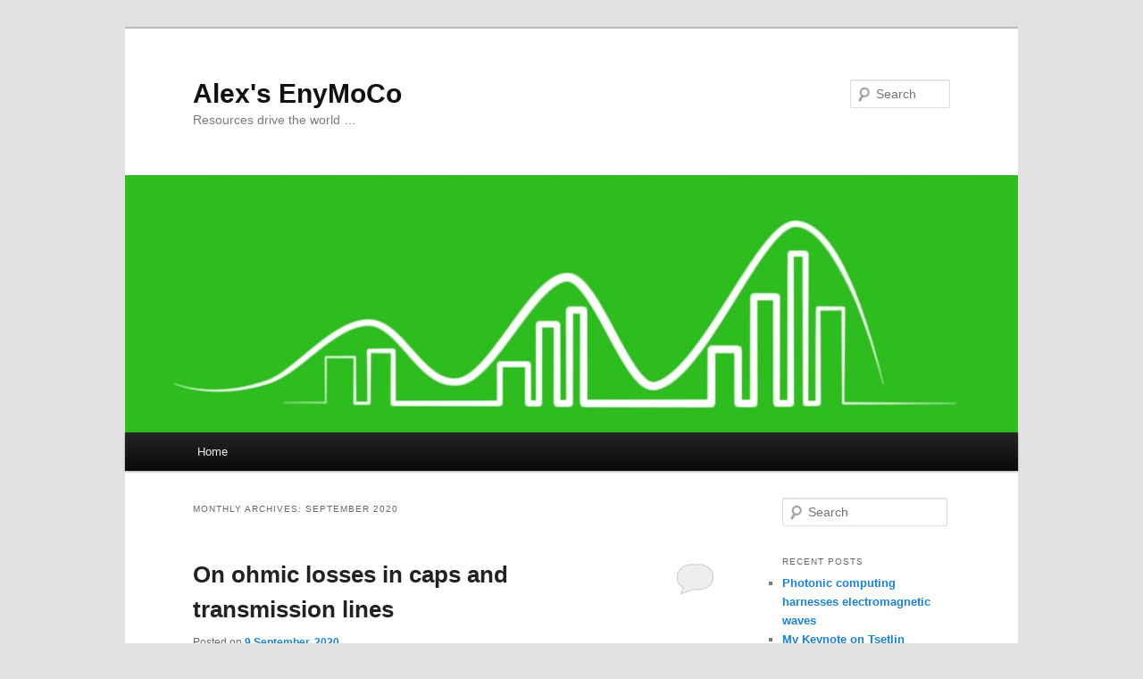

--- FILE ---
content_type: text/html; charset=UTF-8
request_url: https://blogs.ncl.ac.uk/alexyakovlev/2020/09/
body_size: 38712
content:
<!DOCTYPE html>
<!--[if IE 6]>
<html id="ie6" lang="en-US">
<![endif]-->
<!--[if IE 7]>
<html id="ie7" lang="en-US">
<![endif]-->
<!--[if IE 8]>
<html id="ie8" lang="en-US">
<![endif]-->
<!--[if !(IE 6) & !(IE 7) & !(IE 8)]><!-->
<html lang="en-US">
<!--<![endif]-->
<head>
<meta charset="UTF-8" />
<meta name="viewport" content="width=device-width, initial-scale=1.0" />
<title>
September | 2020 | Alex&#039;s EnyMoCo	</title>
<link rel="profile" href="https://gmpg.org/xfn/11" />
<link rel="stylesheet" type="text/css" media="all" href="https://blogs.ncl.ac.uk/alexyakovlev/wp-content/themes/twentyeleven/style.css?ver=20241112" />
<link rel="pingback" href="https://blogs.ncl.ac.uk/alexyakovlev/xmlrpc.php">
<!--[if lt IE 9]>
<script src="https://blogs.ncl.ac.uk/alexyakovlev/wp-content/themes/twentyeleven/js/html5.js?ver=3.7.0" type="text/javascript"></script>
<![endif]-->
<meta name='robots' content='max-image-preview:large' />
	<style>img:is([sizes="auto" i], [sizes^="auto," i]) { contain-intrinsic-size: 3000px 1500px }</style>
	<link rel='dns-prefetch' href='//static.addtoany.com' />
<link rel="alternate" type="application/rss+xml" title="Alex&#039;s EnyMoCo &raquo; Feed" href="https://blogs.ncl.ac.uk/alexyakovlev/feed/" />
<link rel="alternate" type="application/rss+xml" title="Alex&#039;s EnyMoCo &raquo; Comments Feed" href="https://blogs.ncl.ac.uk/alexyakovlev/comments/feed/" />
<script type="text/javascript">
/* <![CDATA[ */
window._wpemojiSettings = {"baseUrl":"https:\/\/s.w.org\/images\/core\/emoji\/15.0.3\/72x72\/","ext":".png","svgUrl":"https:\/\/s.w.org\/images\/core\/emoji\/15.0.3\/svg\/","svgExt":".svg","source":{"concatemoji":"https:\/\/blogs.ncl.ac.uk\/alexyakovlev\/wp-includes\/js\/wp-emoji-release.min.js?ver=6.7.4"}};
/*! This file is auto-generated */
!function(i,n){var o,s,e;function c(e){try{var t={supportTests:e,timestamp:(new Date).valueOf()};sessionStorage.setItem(o,JSON.stringify(t))}catch(e){}}function p(e,t,n){e.clearRect(0,0,e.canvas.width,e.canvas.height),e.fillText(t,0,0);var t=new Uint32Array(e.getImageData(0,0,e.canvas.width,e.canvas.height).data),r=(e.clearRect(0,0,e.canvas.width,e.canvas.height),e.fillText(n,0,0),new Uint32Array(e.getImageData(0,0,e.canvas.width,e.canvas.height).data));return t.every(function(e,t){return e===r[t]})}function u(e,t,n){switch(t){case"flag":return n(e,"\ud83c\udff3\ufe0f\u200d\u26a7\ufe0f","\ud83c\udff3\ufe0f\u200b\u26a7\ufe0f")?!1:!n(e,"\ud83c\uddfa\ud83c\uddf3","\ud83c\uddfa\u200b\ud83c\uddf3")&&!n(e,"\ud83c\udff4\udb40\udc67\udb40\udc62\udb40\udc65\udb40\udc6e\udb40\udc67\udb40\udc7f","\ud83c\udff4\u200b\udb40\udc67\u200b\udb40\udc62\u200b\udb40\udc65\u200b\udb40\udc6e\u200b\udb40\udc67\u200b\udb40\udc7f");case"emoji":return!n(e,"\ud83d\udc26\u200d\u2b1b","\ud83d\udc26\u200b\u2b1b")}return!1}function f(e,t,n){var r="undefined"!=typeof WorkerGlobalScope&&self instanceof WorkerGlobalScope?new OffscreenCanvas(300,150):i.createElement("canvas"),a=r.getContext("2d",{willReadFrequently:!0}),o=(a.textBaseline="top",a.font="600 32px Arial",{});return e.forEach(function(e){o[e]=t(a,e,n)}),o}function t(e){var t=i.createElement("script");t.src=e,t.defer=!0,i.head.appendChild(t)}"undefined"!=typeof Promise&&(o="wpEmojiSettingsSupports",s=["flag","emoji"],n.supports={everything:!0,everythingExceptFlag:!0},e=new Promise(function(e){i.addEventListener("DOMContentLoaded",e,{once:!0})}),new Promise(function(t){var n=function(){try{var e=JSON.parse(sessionStorage.getItem(o));if("object"==typeof e&&"number"==typeof e.timestamp&&(new Date).valueOf()<e.timestamp+604800&&"object"==typeof e.supportTests)return e.supportTests}catch(e){}return null}();if(!n){if("undefined"!=typeof Worker&&"undefined"!=typeof OffscreenCanvas&&"undefined"!=typeof URL&&URL.createObjectURL&&"undefined"!=typeof Blob)try{var e="postMessage("+f.toString()+"("+[JSON.stringify(s),u.toString(),p.toString()].join(",")+"));",r=new Blob([e],{type:"text/javascript"}),a=new Worker(URL.createObjectURL(r),{name:"wpTestEmojiSupports"});return void(a.onmessage=function(e){c(n=e.data),a.terminate(),t(n)})}catch(e){}c(n=f(s,u,p))}t(n)}).then(function(e){for(var t in e)n.supports[t]=e[t],n.supports.everything=n.supports.everything&&n.supports[t],"flag"!==t&&(n.supports.everythingExceptFlag=n.supports.everythingExceptFlag&&n.supports[t]);n.supports.everythingExceptFlag=n.supports.everythingExceptFlag&&!n.supports.flag,n.DOMReady=!1,n.readyCallback=function(){n.DOMReady=!0}}).then(function(){return e}).then(function(){var e;n.supports.everything||(n.readyCallback(),(e=n.source||{}).concatemoji?t(e.concatemoji):e.wpemoji&&e.twemoji&&(t(e.twemoji),t(e.wpemoji)))}))}((window,document),window._wpemojiSettings);
/* ]]> */
</script>
		<style type="text/css">
			#wpadminbar #wp-admin-bar-my-networks > .ab-item:first-child:before {
				content: "\f325";
				top: 3px;
			}
		</style>
		<style id='wp-emoji-styles-inline-css' type='text/css'>

	img.wp-smiley, img.emoji {
		display: inline !important;
		border: none !important;
		box-shadow: none !important;
		height: 1em !important;
		width: 1em !important;
		margin: 0 0.07em !important;
		vertical-align: -0.1em !important;
		background: none !important;
		padding: 0 !important;
	}
</style>
<link rel='stylesheet' id='wp-block-library-css' href='https://blogs.ncl.ac.uk/alexyakovlev/wp-includes/css/dist/block-library/style.min.css?ver=6.7.4' type='text/css' media='all' />
<style id='wp-block-library-theme-inline-css' type='text/css'>
.wp-block-audio :where(figcaption){color:#555;font-size:13px;text-align:center}.is-dark-theme .wp-block-audio :where(figcaption){color:#ffffffa6}.wp-block-audio{margin:0 0 1em}.wp-block-code{border:1px solid #ccc;border-radius:4px;font-family:Menlo,Consolas,monaco,monospace;padding:.8em 1em}.wp-block-embed :where(figcaption){color:#555;font-size:13px;text-align:center}.is-dark-theme .wp-block-embed :where(figcaption){color:#ffffffa6}.wp-block-embed{margin:0 0 1em}.blocks-gallery-caption{color:#555;font-size:13px;text-align:center}.is-dark-theme .blocks-gallery-caption{color:#ffffffa6}:root :where(.wp-block-image figcaption){color:#555;font-size:13px;text-align:center}.is-dark-theme :root :where(.wp-block-image figcaption){color:#ffffffa6}.wp-block-image{margin:0 0 1em}.wp-block-pullquote{border-bottom:4px solid;border-top:4px solid;color:currentColor;margin-bottom:1.75em}.wp-block-pullquote cite,.wp-block-pullquote footer,.wp-block-pullquote__citation{color:currentColor;font-size:.8125em;font-style:normal;text-transform:uppercase}.wp-block-quote{border-left:.25em solid;margin:0 0 1.75em;padding-left:1em}.wp-block-quote cite,.wp-block-quote footer{color:currentColor;font-size:.8125em;font-style:normal;position:relative}.wp-block-quote:where(.has-text-align-right){border-left:none;border-right:.25em solid;padding-left:0;padding-right:1em}.wp-block-quote:where(.has-text-align-center){border:none;padding-left:0}.wp-block-quote.is-large,.wp-block-quote.is-style-large,.wp-block-quote:where(.is-style-plain){border:none}.wp-block-search .wp-block-search__label{font-weight:700}.wp-block-search__button{border:1px solid #ccc;padding:.375em .625em}:where(.wp-block-group.has-background){padding:1.25em 2.375em}.wp-block-separator.has-css-opacity{opacity:.4}.wp-block-separator{border:none;border-bottom:2px solid;margin-left:auto;margin-right:auto}.wp-block-separator.has-alpha-channel-opacity{opacity:1}.wp-block-separator:not(.is-style-wide):not(.is-style-dots){width:100px}.wp-block-separator.has-background:not(.is-style-dots){border-bottom:none;height:1px}.wp-block-separator.has-background:not(.is-style-wide):not(.is-style-dots){height:2px}.wp-block-table{margin:0 0 1em}.wp-block-table td,.wp-block-table th{word-break:normal}.wp-block-table :where(figcaption){color:#555;font-size:13px;text-align:center}.is-dark-theme .wp-block-table :where(figcaption){color:#ffffffa6}.wp-block-video :where(figcaption){color:#555;font-size:13px;text-align:center}.is-dark-theme .wp-block-video :where(figcaption){color:#ffffffa6}.wp-block-video{margin:0 0 1em}:root :where(.wp-block-template-part.has-background){margin-bottom:0;margin-top:0;padding:1.25em 2.375em}
</style>
<style id='classic-theme-styles-inline-css' type='text/css'>
/*! This file is auto-generated */
.wp-block-button__link{color:#fff;background-color:#32373c;border-radius:9999px;box-shadow:none;text-decoration:none;padding:calc(.667em + 2px) calc(1.333em + 2px);font-size:1.125em}.wp-block-file__button{background:#32373c;color:#fff;text-decoration:none}
</style>
<style id='global-styles-inline-css' type='text/css'>
:root{--wp--preset--aspect-ratio--square: 1;--wp--preset--aspect-ratio--4-3: 4/3;--wp--preset--aspect-ratio--3-4: 3/4;--wp--preset--aspect-ratio--3-2: 3/2;--wp--preset--aspect-ratio--2-3: 2/3;--wp--preset--aspect-ratio--16-9: 16/9;--wp--preset--aspect-ratio--9-16: 9/16;--wp--preset--color--black: #000;--wp--preset--color--cyan-bluish-gray: #abb8c3;--wp--preset--color--white: #fff;--wp--preset--color--pale-pink: #f78da7;--wp--preset--color--vivid-red: #cf2e2e;--wp--preset--color--luminous-vivid-orange: #ff6900;--wp--preset--color--luminous-vivid-amber: #fcb900;--wp--preset--color--light-green-cyan: #7bdcb5;--wp--preset--color--vivid-green-cyan: #00d084;--wp--preset--color--pale-cyan-blue: #8ed1fc;--wp--preset--color--vivid-cyan-blue: #0693e3;--wp--preset--color--vivid-purple: #9b51e0;--wp--preset--color--blue: #1982d1;--wp--preset--color--dark-gray: #373737;--wp--preset--color--medium-gray: #666;--wp--preset--color--light-gray: #e2e2e2;--wp--preset--gradient--vivid-cyan-blue-to-vivid-purple: linear-gradient(135deg,rgba(6,147,227,1) 0%,rgb(155,81,224) 100%);--wp--preset--gradient--light-green-cyan-to-vivid-green-cyan: linear-gradient(135deg,rgb(122,220,180) 0%,rgb(0,208,130) 100%);--wp--preset--gradient--luminous-vivid-amber-to-luminous-vivid-orange: linear-gradient(135deg,rgba(252,185,0,1) 0%,rgba(255,105,0,1) 100%);--wp--preset--gradient--luminous-vivid-orange-to-vivid-red: linear-gradient(135deg,rgba(255,105,0,1) 0%,rgb(207,46,46) 100%);--wp--preset--gradient--very-light-gray-to-cyan-bluish-gray: linear-gradient(135deg,rgb(238,238,238) 0%,rgb(169,184,195) 100%);--wp--preset--gradient--cool-to-warm-spectrum: linear-gradient(135deg,rgb(74,234,220) 0%,rgb(151,120,209) 20%,rgb(207,42,186) 40%,rgb(238,44,130) 60%,rgb(251,105,98) 80%,rgb(254,248,76) 100%);--wp--preset--gradient--blush-light-purple: linear-gradient(135deg,rgb(255,206,236) 0%,rgb(152,150,240) 100%);--wp--preset--gradient--blush-bordeaux: linear-gradient(135deg,rgb(254,205,165) 0%,rgb(254,45,45) 50%,rgb(107,0,62) 100%);--wp--preset--gradient--luminous-dusk: linear-gradient(135deg,rgb(255,203,112) 0%,rgb(199,81,192) 50%,rgb(65,88,208) 100%);--wp--preset--gradient--pale-ocean: linear-gradient(135deg,rgb(255,245,203) 0%,rgb(182,227,212) 50%,rgb(51,167,181) 100%);--wp--preset--gradient--electric-grass: linear-gradient(135deg,rgb(202,248,128) 0%,rgb(113,206,126) 100%);--wp--preset--gradient--midnight: linear-gradient(135deg,rgb(2,3,129) 0%,rgb(40,116,252) 100%);--wp--preset--font-size--small: 13px;--wp--preset--font-size--medium: 20px;--wp--preset--font-size--large: 36px;--wp--preset--font-size--x-large: 42px;--wp--preset--spacing--20: 0.44rem;--wp--preset--spacing--30: 0.67rem;--wp--preset--spacing--40: 1rem;--wp--preset--spacing--50: 1.5rem;--wp--preset--spacing--60: 2.25rem;--wp--preset--spacing--70: 3.38rem;--wp--preset--spacing--80: 5.06rem;--wp--preset--shadow--natural: 6px 6px 9px rgba(0, 0, 0, 0.2);--wp--preset--shadow--deep: 12px 12px 50px rgba(0, 0, 0, 0.4);--wp--preset--shadow--sharp: 6px 6px 0px rgba(0, 0, 0, 0.2);--wp--preset--shadow--outlined: 6px 6px 0px -3px rgba(255, 255, 255, 1), 6px 6px rgba(0, 0, 0, 1);--wp--preset--shadow--crisp: 6px 6px 0px rgba(0, 0, 0, 1);}:where(.is-layout-flex){gap: 0.5em;}:where(.is-layout-grid){gap: 0.5em;}body .is-layout-flex{display: flex;}.is-layout-flex{flex-wrap: wrap;align-items: center;}.is-layout-flex > :is(*, div){margin: 0;}body .is-layout-grid{display: grid;}.is-layout-grid > :is(*, div){margin: 0;}:where(.wp-block-columns.is-layout-flex){gap: 2em;}:where(.wp-block-columns.is-layout-grid){gap: 2em;}:where(.wp-block-post-template.is-layout-flex){gap: 1.25em;}:where(.wp-block-post-template.is-layout-grid){gap: 1.25em;}.has-black-color{color: var(--wp--preset--color--black) !important;}.has-cyan-bluish-gray-color{color: var(--wp--preset--color--cyan-bluish-gray) !important;}.has-white-color{color: var(--wp--preset--color--white) !important;}.has-pale-pink-color{color: var(--wp--preset--color--pale-pink) !important;}.has-vivid-red-color{color: var(--wp--preset--color--vivid-red) !important;}.has-luminous-vivid-orange-color{color: var(--wp--preset--color--luminous-vivid-orange) !important;}.has-luminous-vivid-amber-color{color: var(--wp--preset--color--luminous-vivid-amber) !important;}.has-light-green-cyan-color{color: var(--wp--preset--color--light-green-cyan) !important;}.has-vivid-green-cyan-color{color: var(--wp--preset--color--vivid-green-cyan) !important;}.has-pale-cyan-blue-color{color: var(--wp--preset--color--pale-cyan-blue) !important;}.has-vivid-cyan-blue-color{color: var(--wp--preset--color--vivid-cyan-blue) !important;}.has-vivid-purple-color{color: var(--wp--preset--color--vivid-purple) !important;}.has-black-background-color{background-color: var(--wp--preset--color--black) !important;}.has-cyan-bluish-gray-background-color{background-color: var(--wp--preset--color--cyan-bluish-gray) !important;}.has-white-background-color{background-color: var(--wp--preset--color--white) !important;}.has-pale-pink-background-color{background-color: var(--wp--preset--color--pale-pink) !important;}.has-vivid-red-background-color{background-color: var(--wp--preset--color--vivid-red) !important;}.has-luminous-vivid-orange-background-color{background-color: var(--wp--preset--color--luminous-vivid-orange) !important;}.has-luminous-vivid-amber-background-color{background-color: var(--wp--preset--color--luminous-vivid-amber) !important;}.has-light-green-cyan-background-color{background-color: var(--wp--preset--color--light-green-cyan) !important;}.has-vivid-green-cyan-background-color{background-color: var(--wp--preset--color--vivid-green-cyan) !important;}.has-pale-cyan-blue-background-color{background-color: var(--wp--preset--color--pale-cyan-blue) !important;}.has-vivid-cyan-blue-background-color{background-color: var(--wp--preset--color--vivid-cyan-blue) !important;}.has-vivid-purple-background-color{background-color: var(--wp--preset--color--vivid-purple) !important;}.has-black-border-color{border-color: var(--wp--preset--color--black) !important;}.has-cyan-bluish-gray-border-color{border-color: var(--wp--preset--color--cyan-bluish-gray) !important;}.has-white-border-color{border-color: var(--wp--preset--color--white) !important;}.has-pale-pink-border-color{border-color: var(--wp--preset--color--pale-pink) !important;}.has-vivid-red-border-color{border-color: var(--wp--preset--color--vivid-red) !important;}.has-luminous-vivid-orange-border-color{border-color: var(--wp--preset--color--luminous-vivid-orange) !important;}.has-luminous-vivid-amber-border-color{border-color: var(--wp--preset--color--luminous-vivid-amber) !important;}.has-light-green-cyan-border-color{border-color: var(--wp--preset--color--light-green-cyan) !important;}.has-vivid-green-cyan-border-color{border-color: var(--wp--preset--color--vivid-green-cyan) !important;}.has-pale-cyan-blue-border-color{border-color: var(--wp--preset--color--pale-cyan-blue) !important;}.has-vivid-cyan-blue-border-color{border-color: var(--wp--preset--color--vivid-cyan-blue) !important;}.has-vivid-purple-border-color{border-color: var(--wp--preset--color--vivid-purple) !important;}.has-vivid-cyan-blue-to-vivid-purple-gradient-background{background: var(--wp--preset--gradient--vivid-cyan-blue-to-vivid-purple) !important;}.has-light-green-cyan-to-vivid-green-cyan-gradient-background{background: var(--wp--preset--gradient--light-green-cyan-to-vivid-green-cyan) !important;}.has-luminous-vivid-amber-to-luminous-vivid-orange-gradient-background{background: var(--wp--preset--gradient--luminous-vivid-amber-to-luminous-vivid-orange) !important;}.has-luminous-vivid-orange-to-vivid-red-gradient-background{background: var(--wp--preset--gradient--luminous-vivid-orange-to-vivid-red) !important;}.has-very-light-gray-to-cyan-bluish-gray-gradient-background{background: var(--wp--preset--gradient--very-light-gray-to-cyan-bluish-gray) !important;}.has-cool-to-warm-spectrum-gradient-background{background: var(--wp--preset--gradient--cool-to-warm-spectrum) !important;}.has-blush-light-purple-gradient-background{background: var(--wp--preset--gradient--blush-light-purple) !important;}.has-blush-bordeaux-gradient-background{background: var(--wp--preset--gradient--blush-bordeaux) !important;}.has-luminous-dusk-gradient-background{background: var(--wp--preset--gradient--luminous-dusk) !important;}.has-pale-ocean-gradient-background{background: var(--wp--preset--gradient--pale-ocean) !important;}.has-electric-grass-gradient-background{background: var(--wp--preset--gradient--electric-grass) !important;}.has-midnight-gradient-background{background: var(--wp--preset--gradient--midnight) !important;}.has-small-font-size{font-size: var(--wp--preset--font-size--small) !important;}.has-medium-font-size{font-size: var(--wp--preset--font-size--medium) !important;}.has-large-font-size{font-size: var(--wp--preset--font-size--large) !important;}.has-x-large-font-size{font-size: var(--wp--preset--font-size--x-large) !important;}
:where(.wp-block-post-template.is-layout-flex){gap: 1.25em;}:where(.wp-block-post-template.is-layout-grid){gap: 1.25em;}
:where(.wp-block-columns.is-layout-flex){gap: 2em;}:where(.wp-block-columns.is-layout-grid){gap: 2em;}
:root :where(.wp-block-pullquote){font-size: 1.5em;line-height: 1.6;}
</style>
<link rel='stylesheet' id='twentyeleven-block-style-css' href='https://blogs.ncl.ac.uk/alexyakovlev/wp-content/themes/twentyeleven/blocks.css?ver=20240703' type='text/css' media='all' />
<link rel='stylesheet' id='addtoany-css' href='https://blogs.ncl.ac.uk/alexyakovlev/wp-content/plugins/add-to-any/addtoany.min.css?ver=1.16' type='text/css' media='all' />
<script type="text/javascript" id="addtoany-core-js-before">
/* <![CDATA[ */
window.a2a_config=window.a2a_config||{};a2a_config.callbacks=[];a2a_config.overlays=[];a2a_config.templates={};
/* ]]> */
</script>
<script type="text/javascript" defer src="https://static.addtoany.com/menu/page.js" id="addtoany-core-js"></script>
<script type="text/javascript" src="https://blogs.ncl.ac.uk/alexyakovlev/wp-includes/js/jquery/jquery.min.js?ver=3.7.1" id="jquery-core-js"></script>
<script type="text/javascript" src="https://blogs.ncl.ac.uk/alexyakovlev/wp-includes/js/jquery/jquery-migrate.min.js?ver=3.4.1" id="jquery-migrate-js"></script>
<script type="text/javascript" defer src="https://blogs.ncl.ac.uk/alexyakovlev/wp-content/plugins/add-to-any/addtoany.min.js?ver=1.1" id="addtoany-jquery-js"></script>
<script type="text/javascript" src="https://blogs.ncl.ac.uk/alexyakovlev/wp-content/plugins/twitter-tweets/js/weblizar-fronend-twitter-tweets.js?ver=1" id="wl-weblizar-fronend-twitter-tweets-js"></script>
<link rel="https://api.w.org/" href="https://blogs.ncl.ac.uk/alexyakovlev/wp-json/" /><link rel="EditURI" type="application/rsd+xml" title="RSD" href="https://blogs.ncl.ac.uk/alexyakovlev/xmlrpc.php?rsd" />
<meta name="generator" content="WordPress 6.7.4" />
<style type="text/css">.recentcomments a{display:inline !important;padding:0 !important;margin:0 !important;}</style></head>

<body class="archive date custom-background wp-embed-responsive single-author two-column right-sidebar">
<div class="skip-link"><a class="assistive-text" href="#content">Skip to primary content</a></div><div class="skip-link"><a class="assistive-text" href="#secondary">Skip to secondary content</a></div><div id="page" class="hfeed">
	<header id="branding">
			<hgroup>
				<h1 id="site-title"><span><a href="https://blogs.ncl.ac.uk/alexyakovlev/" rel="home">Alex&#039;s EnyMoCo</a></span></h1>
				<h2 id="site-description">Resources drive the world &#8230;</h2>
			</hgroup>

						<a href="https://blogs.ncl.ac.uk/alexyakovlev/">
				<img src="https://blogs.ncl.ac.uk/alexyakovlev/files/2013/04/cropped-ehlogo_G1.jpg" width="1000" height="288" alt="Alex&#039;s EnyMoCo" decoding="async" fetchpriority="high" />			</a>
			
									<form method="get" id="searchform" action="https://blogs.ncl.ac.uk/alexyakovlev/">
		<label for="s" class="assistive-text">Search</label>
		<input type="text" class="field" name="s" id="s" placeholder="Search" />
		<input type="submit" class="submit" name="submit" id="searchsubmit" value="Search" />
	</form>
			
			<nav id="access">
				<h3 class="assistive-text">Main menu</h3>
				<div class="menu"><ul>
<li ><a href="https://blogs.ncl.ac.uk/alexyakovlev/">Home</a></li></ul></div>
			</nav><!-- #access -->
	</header><!-- #branding -->


	<div id="main">

		<section id="primary">
			<div id="content" role="main">

			
				<header class="page-header">
					<h1 class="page-title">
						Monthly Archives: <span>September 2020</span>					</h1>
				</header>

				
				
					
	<article id="post-551" class="post-551 post type-post status-publish format-standard hentry category-electromagnetism category-energetic-computing category-general-interest category-uncategorized">
		<header class="entry-header">
						<h1 class="entry-title"><a href="https://blogs.ncl.ac.uk/alexyakovlev/2020/09/09/on-ohmic-losses-in-caps-and-transmission-lines/" rel="bookmark">On ohmic losses in caps and transmission lines</a></h1>
			
						<div class="entry-meta">
				<span class="sep">Posted on </span><a href="https://blogs.ncl.ac.uk/alexyakovlev/2020/09/09/on-ohmic-losses-in-caps-and-transmission-lines/" title="5:41 pm" rel="bookmark"><time class="entry-date" datetime="2020-09-09T17:41:41+01:00">9 September, 2020</time></a><span class="by-author"> <span class="sep"> by </span> <span class="author vcard"><a class="url fn n" href="https://blogs.ncl.ac.uk/alexyakovlev/author/nay/" title="View all posts by Alex" rel="author">Alex</a></span></span>			</div><!-- .entry-meta -->
			
						<div class="comments-link">
				<a href="https://blogs.ncl.ac.uk/alexyakovlev/2020/09/09/on-ohmic-losses-in-caps-and-transmission-lines/#respond"><span class="leave-reply">Reply</span></a>			</div>
					</header><!-- .entry-header -->

				<div class="entry-content">
			
<p>Some people object the idea of reciprocating ExH waves in a charged capacitor because they claim that then we should have ohmic losses. Why?</p>



<p>Why should we associate the emergence of ohmic losses with the basic ExH energy current propagation. At this level there is no point to talk about ohmic losses because at this level we have no idea about any charge movement, i.e. no electric current is defined here. It&#8217;s all about EM energy current.<br>Ohmic losses need only be considered at the level of the superposition of Electric and Magnetic fields, i.e. at the level of V and I values in a particular place in space and a particular point in time.<br>If we take any of Wakefield experiments, we can find in them an interval of time at a certain place where the odds of overlap of two reciprocating waves are such that they produce no current (i.e. the cumulative effect on magnetic field is zero), so there are ohmic losses here and then. This does not however preclude the two ExH waves to move in opposite directions.</p>
<div class="addtoany_share_save_container addtoany_content addtoany_content_bottom"><div class="a2a_kit a2a_kit_size_32 addtoany_list" data-a2a-url="https://blogs.ncl.ac.uk/alexyakovlev/2020/09/09/on-ohmic-losses-in-caps-and-transmission-lines/" data-a2a-title="On ohmic losses in caps and transmission lines"><a class="a2a_button_facebook" href="https://www.addtoany.com/add_to/facebook?linkurl=https%3A%2F%2Fblogs.ncl.ac.uk%2Falexyakovlev%2F2020%2F09%2F09%2Fon-ohmic-losses-in-caps-and-transmission-lines%2F&amp;linkname=On%20ohmic%20losses%20in%20caps%20and%20transmission%20lines" title="Facebook" rel="nofollow noopener" target="_blank"></a><a class="a2a_button_mastodon" href="https://www.addtoany.com/add_to/mastodon?linkurl=https%3A%2F%2Fblogs.ncl.ac.uk%2Falexyakovlev%2F2020%2F09%2F09%2Fon-ohmic-losses-in-caps-and-transmission-lines%2F&amp;linkname=On%20ohmic%20losses%20in%20caps%20and%20transmission%20lines" title="Mastodon" rel="nofollow noopener" target="_blank"></a><a class="a2a_button_email" href="https://www.addtoany.com/add_to/email?linkurl=https%3A%2F%2Fblogs.ncl.ac.uk%2Falexyakovlev%2F2020%2F09%2F09%2Fon-ohmic-losses-in-caps-and-transmission-lines%2F&amp;linkname=On%20ohmic%20losses%20in%20caps%20and%20transmission%20lines" title="Email" rel="nofollow noopener" target="_blank"></a><a class="a2a_dd addtoany_share_save addtoany_share" href="https://www.addtoany.com/share"></a></div></div>					</div><!-- .entry-content -->
		
		<footer class="entry-meta">
			
										<span class="cat-links">
					<span class="entry-utility-prep entry-utility-prep-cat-links">Posted in</span> <a href="https://blogs.ncl.ac.uk/alexyakovlev/category/electromagnetism/" rel="category tag">Electromagnetism</a>, <a href="https://blogs.ncl.ac.uk/alexyakovlev/category/energetic-computing/" rel="category tag">Energetic Computing</a>, <a href="https://blogs.ncl.ac.uk/alexyakovlev/category/general-interest/" rel="category tag">General Interest</a>, <a href="https://blogs.ncl.ac.uk/alexyakovlev/category/uncategorized/" rel="category tag">Uncategorized</a>			</span>
							
										
										<span class="sep"> | </span>
						<span class="comments-link"><a href="https://blogs.ncl.ac.uk/alexyakovlev/2020/09/09/on-ohmic-losses-in-caps-and-transmission-lines/#respond"><span class="leave-reply">Leave a reply</span></a></span>
			
					</footer><!-- .entry-meta -->
	</article><!-- #post-551 -->

				
				
			
			</div><!-- #content -->
		</section><!-- #primary -->

		<div id="secondary" class="widget-area" role="complementary">
			<aside id="search-2" class="widget widget_search">	<form method="get" id="searchform" action="https://blogs.ncl.ac.uk/alexyakovlev/">
		<label for="s" class="assistive-text">Search</label>
		<input type="text" class="field" name="s" id="s" placeholder="Search" />
		<input type="submit" class="submit" name="submit" id="searchsubmit" value="Search" />
	</form>
</aside>
		<aside id="recent-posts-2" class="widget widget_recent_entries">
		<h3 class="widget-title">Recent Posts</h3>
		<ul>
											<li>
					<a href="https://blogs.ncl.ac.uk/alexyakovlev/2025/07/14/photonic-computing-harnesses-electromagnetic-waves/">Photonic computing harnesses electromagnetic waves</a>
									</li>
											<li>
					<a href="https://blogs.ncl.ac.uk/alexyakovlev/2025/07/14/my-keynote-on-tsetlin-machines-at-iwls/">My Keynote on Tsetlin Machines at IWLS 2025 in Verona, Italy</a>
									</li>
											<li>
					<a href="https://blogs.ncl.ac.uk/alexyakovlev/2025/07/14/a-new-epsrc-grant-in-the-field-of-knowledge-transfer-and-tsetlin-machines-awarded/">A new EPSRC grant in the field of knowledge transfer and Tsetlin Machines awarded!</a>
									</li>
											<li>
					<a href="https://blogs.ncl.ac.uk/alexyakovlev/2023/10/15/paper-on-time-derivatives-computation-in-waveguides/">Paper on time derivatives computation in waveguides</a>
									</li>
											<li>
					<a href="https://blogs.ncl.ac.uk/alexyakovlev/2023/10/15/a-new-epsrc-grant-in-the-field-of-async-circuits-tsetlin-machine-awarded/">A new EPSRC grant in the field of Async Circuits + Tsetlin Machine awarded!</a>
									</li>
					</ul>

		</aside><aside id="recent-comments-2" class="widget widget_recent_comments"><h3 class="widget-title">Recent Comments</h3><ul id="recentcomments"><li class="recentcomments"><span class="comment-author-link">Alex</span> on <a href="https://blogs.ncl.ac.uk/alexyakovlev/2020/03/22/is-there-any-effect-of-weather-on-the-spread-of-covid-19/#comment-36">Is there any effect of weather on the spread of Covid-19?</a></li><li class="recentcomments"><span class="comment-author-link">Fei</span> on <a href="https://blogs.ncl.ac.uk/alexyakovlev/2020/03/22/is-there-any-effect-of-weather-on-the-spread-of-covid-19/#comment-35">Is there any effect of weather on the spread of Covid-19?</a></li><li class="recentcomments"><span class="comment-author-link">Alex</span> on <a href="https://blogs.ncl.ac.uk/alexyakovlev/2019/04/21/switched-electrical-circuits-as-computing-systems/#comment-34">Switched electrical circuits as computing systems</a></li><li class="recentcomments"><span class="comment-author-link">Alex</span> on <a href="https://blogs.ncl.ac.uk/alexyakovlev/2019/04/21/switched-electrical-circuits-as-computing-systems/#comment-33">Switched electrical circuits as computing systems</a></li><li class="recentcomments"><span class="comment-author-link">Alex</span> on <a href="https://blogs.ncl.ac.uk/alexyakovlev/2019/04/03/some-of-leonid-rosenblums-works/#comment-32">Some of Leonid Rosenblum&#8217;s works</a></li></ul></aside><aside id="archives-2" class="widget widget_archive"><h3 class="widget-title">Archives</h3>
			<ul>
					<li><a href='https://blogs.ncl.ac.uk/alexyakovlev/2025/07/'>July 2025</a></li>
	<li><a href='https://blogs.ncl.ac.uk/alexyakovlev/2023/10/'>October 2023</a></li>
	<li><a href='https://blogs.ncl.ac.uk/alexyakovlev/2023/02/'>February 2023</a></li>
	<li><a href='https://blogs.ncl.ac.uk/alexyakovlev/2022/05/'>May 2022</a></li>
	<li><a href='https://blogs.ncl.ac.uk/alexyakovlev/2021/12/'>December 2021</a></li>
	<li><a href='https://blogs.ncl.ac.uk/alexyakovlev/2021/06/'>June 2021</a></li>
	<li><a href='https://blogs.ncl.ac.uk/alexyakovlev/2020/09/' aria-current="page">September 2020</a></li>
	<li><a href='https://blogs.ncl.ac.uk/alexyakovlev/2020/08/'>August 2020</a></li>
	<li><a href='https://blogs.ncl.ac.uk/alexyakovlev/2020/07/'>July 2020</a></li>
	<li><a href='https://blogs.ncl.ac.uk/alexyakovlev/2020/06/'>June 2020</a></li>
	<li><a href='https://blogs.ncl.ac.uk/alexyakovlev/2020/03/'>March 2020</a></li>
	<li><a href='https://blogs.ncl.ac.uk/alexyakovlev/2020/02/'>February 2020</a></li>
	<li><a href='https://blogs.ncl.ac.uk/alexyakovlev/2020/01/'>January 2020</a></li>
	<li><a href='https://blogs.ncl.ac.uk/alexyakovlev/2019/10/'>October 2019</a></li>
	<li><a href='https://blogs.ncl.ac.uk/alexyakovlev/2019/09/'>September 2019</a></li>
	<li><a href='https://blogs.ncl.ac.uk/alexyakovlev/2019/06/'>June 2019</a></li>
	<li><a href='https://blogs.ncl.ac.uk/alexyakovlev/2019/04/'>April 2019</a></li>
	<li><a href='https://blogs.ncl.ac.uk/alexyakovlev/2019/03/'>March 2019</a></li>
	<li><a href='https://blogs.ncl.ac.uk/alexyakovlev/2019/02/'>February 2019</a></li>
	<li><a href='https://blogs.ncl.ac.uk/alexyakovlev/2019/01/'>January 2019</a></li>
	<li><a href='https://blogs.ncl.ac.uk/alexyakovlev/2018/10/'>October 2018</a></li>
	<li><a href='https://blogs.ncl.ac.uk/alexyakovlev/2018/09/'>September 2018</a></li>
	<li><a href='https://blogs.ncl.ac.uk/alexyakovlev/2018/08/'>August 2018</a></li>
	<li><a href='https://blogs.ncl.ac.uk/alexyakovlev/2018/07/'>July 2018</a></li>
	<li><a href='https://blogs.ncl.ac.uk/alexyakovlev/2018/06/'>June 2018</a></li>
	<li><a href='https://blogs.ncl.ac.uk/alexyakovlev/2018/03/'>March 2018</a></li>
	<li><a href='https://blogs.ncl.ac.uk/alexyakovlev/2018/02/'>February 2018</a></li>
	<li><a href='https://blogs.ncl.ac.uk/alexyakovlev/2018/01/'>January 2018</a></li>
	<li><a href='https://blogs.ncl.ac.uk/alexyakovlev/2017/12/'>December 2017</a></li>
	<li><a href='https://blogs.ncl.ac.uk/alexyakovlev/2017/09/'>September 2017</a></li>
	<li><a href='https://blogs.ncl.ac.uk/alexyakovlev/2017/08/'>August 2017</a></li>
	<li><a href='https://blogs.ncl.ac.uk/alexyakovlev/2017/03/'>March 2017</a></li>
	<li><a href='https://blogs.ncl.ac.uk/alexyakovlev/2017/01/'>January 2017</a></li>
	<li><a href='https://blogs.ncl.ac.uk/alexyakovlev/2016/09/'>September 2016</a></li>
	<li><a href='https://blogs.ncl.ac.uk/alexyakovlev/2016/08/'>August 2016</a></li>
	<li><a href='https://blogs.ncl.ac.uk/alexyakovlev/2016/07/'>July 2016</a></li>
	<li><a href='https://blogs.ncl.ac.uk/alexyakovlev/2016/06/'>June 2016</a></li>
	<li><a href='https://blogs.ncl.ac.uk/alexyakovlev/2016/05/'>May 2016</a></li>
	<li><a href='https://blogs.ncl.ac.uk/alexyakovlev/2015/06/'>June 2015</a></li>
	<li><a href='https://blogs.ncl.ac.uk/alexyakovlev/2015/01/'>January 2015</a></li>
	<li><a href='https://blogs.ncl.ac.uk/alexyakovlev/2014/12/'>December 2014</a></li>
	<li><a href='https://blogs.ncl.ac.uk/alexyakovlev/2014/10/'>October 2014</a></li>
	<li><a href='https://blogs.ncl.ac.uk/alexyakovlev/2014/09/'>September 2014</a></li>
	<li><a href='https://blogs.ncl.ac.uk/alexyakovlev/2014/08/'>August 2014</a></li>
	<li><a href='https://blogs.ncl.ac.uk/alexyakovlev/2014/07/'>July 2014</a></li>
	<li><a href='https://blogs.ncl.ac.uk/alexyakovlev/2014/01/'>January 2014</a></li>
	<li><a href='https://blogs.ncl.ac.uk/alexyakovlev/2013/11/'>November 2013</a></li>
	<li><a href='https://blogs.ncl.ac.uk/alexyakovlev/2013/10/'>October 2013</a></li>
	<li><a href='https://blogs.ncl.ac.uk/alexyakovlev/2013/09/'>September 2013</a></li>
	<li><a href='https://blogs.ncl.ac.uk/alexyakovlev/2013/08/'>August 2013</a></li>
	<li><a href='https://blogs.ncl.ac.uk/alexyakovlev/2013/07/'>July 2013</a></li>
	<li><a href='https://blogs.ncl.ac.uk/alexyakovlev/2013/06/'>June 2013</a></li>
	<li><a href='https://blogs.ncl.ac.uk/alexyakovlev/2013/05/'>May 2013</a></li>
	<li><a href='https://blogs.ncl.ac.uk/alexyakovlev/2013/04/'>April 2013</a></li>
	<li><a href='https://blogs.ncl.ac.uk/alexyakovlev/2013/03/'>March 2013</a></li>
	<li><a href='https://blogs.ncl.ac.uk/alexyakovlev/2013/02/'>February 2013</a></li>
	<li><a href='https://blogs.ncl.ac.uk/alexyakovlev/2013/01/'>January 2013</a></li>
	<li><a href='https://blogs.ncl.ac.uk/alexyakovlev/2012/09/'>September 2012</a></li>
	<li><a href='https://blogs.ncl.ac.uk/alexyakovlev/2012/07/'>July 2012</a></li>
	<li><a href='https://blogs.ncl.ac.uk/alexyakovlev/2012/04/'>April 2012</a></li>
	<li><a href='https://blogs.ncl.ac.uk/alexyakovlev/2011/03/'>March 2011</a></li>
	<li><a href='https://blogs.ncl.ac.uk/alexyakovlev/2011/02/'>February 2011</a></li>
	<li><a href='https://blogs.ncl.ac.uk/alexyakovlev/2011/01/'>January 2011</a></li>
			</ul>

			</aside><aside id="categories-2" class="widget widget_categories"><h3 class="widget-title">Categories</h3>
			<ul>
					<li class="cat-item cat-item-13"><a href="https://blogs.ncl.ac.uk/alexyakovlev/category/async-analog/">Async &amp; Analog</a>
</li>
	<li class="cat-item cat-item-16"><a href="https://blogs.ncl.ac.uk/alexyakovlev/category/causality/">Causality</a>
</li>
	<li class="cat-item cat-item-23"><a href="https://blogs.ncl.ac.uk/alexyakovlev/category/covid/">COVID</a>
</li>
	<li class="cat-item cat-item-5"><a href="https://blogs.ncl.ac.uk/alexyakovlev/category/news-alexs/dream-fellowship/">Dream Fellowship</a>
</li>
	<li class="cat-item cat-item-12"><a href="https://blogs.ncl.ac.uk/alexyakovlev/category/electromagnetism/">Electromagnetism</a>
</li>
	<li class="cat-item cat-item-18"><a href="https://blogs.ncl.ac.uk/alexyakovlev/category/electronics-for-machine-intelligence/">Electronics for Machine Intelligence</a>
</li>
	<li class="cat-item cat-item-3"><a href="https://blogs.ncl.ac.uk/alexyakovlev/category/energetic-computing/">Energetic Computing</a>
</li>
	<li class="cat-item cat-item-22"><a href="https://blogs.ncl.ac.uk/alexyakovlev/category/general-interest/">General Interest</a>
</li>
	<li class="cat-item cat-item-14"><a href="https://blogs.ncl.ac.uk/alexyakovlev/category/human-genetics-and-system-modelling/">human genetics and system modelling</a>
</li>
	<li class="cat-item cat-item-15"><a href="https://blogs.ncl.ac.uk/alexyakovlev/category/iot/">IoT</a>
</li>
	<li class="cat-item cat-item-25"><a href="https://blogs.ncl.ac.uk/alexyakovlev/category/machine-learning-and-ai/">Machine Learning and AI</a>
</li>
	<li class="cat-item cat-item-4"><a href="https://blogs.ncl.ac.uk/alexyakovlev/category/news-alexs/">News @ Alex&#039;s</a>
</li>
	<li class="cat-item cat-item-19"><a href="https://blogs.ncl.ac.uk/alexyakovlev/category/petri-nets/">Petri nets</a>
</li>
	<li class="cat-item cat-item-24"><a href="https://blogs.ncl.ac.uk/alexyakovlev/category/pid-control/">PID control</a>
</li>
	<li class="cat-item cat-item-20"><a href="https://blogs.ncl.ac.uk/alexyakovlev/category/reaction-systems/">Reaction Systems</a>
</li>
	<li class="cat-item cat-item-17"><a href="https://blogs.ncl.ac.uk/alexyakovlev/category/real-power/">Real-Power</a>
</li>
	<li class="cat-item cat-item-6"><a href="https://blogs.ncl.ac.uk/alexyakovlev/category/news-alexs/dream-fellowship/survival-and-suvivability-in-computing/">Survival and suvivability in computing</a>
</li>
	<li class="cat-item cat-item-26"><a href="https://blogs.ncl.ac.uk/alexyakovlev/category/machine-learning-and-ai/tsetlin-machine/">Tsetlin Machine</a>
</li>
	<li class="cat-item cat-item-1"><a href="https://blogs.ncl.ac.uk/alexyakovlev/category/uncategorized/">Uncategorized</a>
</li>
	<li class="cat-item cat-item-21"><a href="https://blogs.ncl.ac.uk/alexyakovlev/category/virology/">Virology</a>
</li>
			</ul>

			</aside><aside id="meta-2" class="widget widget_meta"><h3 class="widget-title">Meta</h3>
		<ul>
						<li><a href="https://blogs.ncl.ac.uk/alexyakovlev/wp-login.php?action=shibboleth">Log in</a></li>
			<li><a href="https://blogs.ncl.ac.uk/alexyakovlev/feed/">Entries feed</a></li>
			<li><a href="https://blogs.ncl.ac.uk/alexyakovlev/comments/feed/">Comments feed</a></li>

			<li><a href="https://wordpress.org/">WordPress.org</a></li>
		</ul>

		</aside><aside id="twitter" class="widget widget_Twidget"><a class="twitter-timeline" data-dnt=true href="https://twitter.com/nclmicrosystems" data-widget-id="829340734536949761"><h3 class="widget-title">Newcastle uSystems</h3></a>
		      <script>!function(d,s,id){var js,fjs=d.getElementsByTagName(s)[0];if(!d.getElementById(id)){js=d.createElement(s);js.id=id;js.src="//platform.twitter.com/widgets.js";fjs.parentNode.insertBefore(js,fjs);}}(document,"script","twitter-wjs");</script></aside>		</div><!-- #secondary .widget-area -->

	</div><!-- #main -->

	<footer id="colophon">

			

			<div id="site-generator">
												<a href="https://wordpress.org/" class="imprint" title="Semantic Personal Publishing Platform">
					Proudly powered by WordPress				</a>
			</div>
	</footer><!-- #colophon -->
</div><!-- #page -->


</body>
</html>
